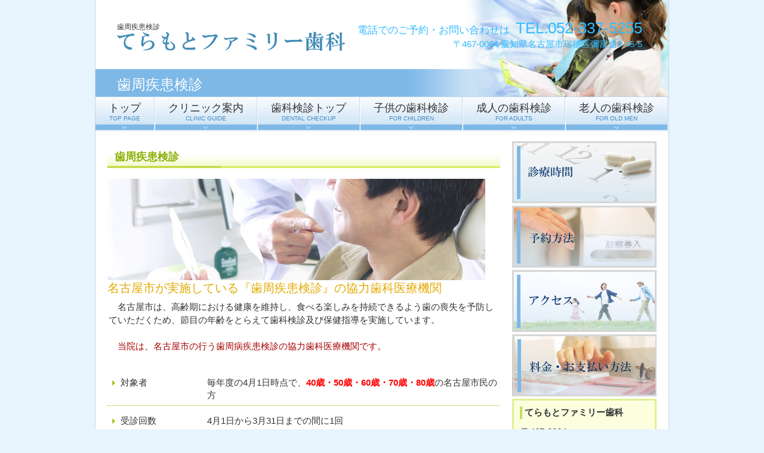

--- FILE ---
content_type: text/html
request_url: http://nagoya-mizuhoku-haisha.com/k_perio.html
body_size: 3621
content:
<!DOCTYPE HTML PUBLIC "-//W3C//DTD HTML 4.01 Transitional//EN" "http://www.w3.org/TR/html4/loose.dtd">
<html lang="ja">
<head>
<meta http-equiv="Content-Type" content="text/html; charset=Shift_JIS">
<meta http-equiv="Content-Style-Type" content="text/css">
<meta http-equiv="Content-Script-Type" content="text/javascript">
<meta name="viewport" content="width=device-width, initial-scale=1">
<meta name="format-detection" content="telephone=no">
<META name="keywords" lang="ja" content="予防歯科,歯石除去,費用,医療費控除,口臭治療,歯のクリーニング,PMTC,PMTCクリーニング,歯周病,歯肉炎,虫歯,フッ素塗布,無料歯科検診,歯周病検診,歯周疾患検診,予防歯科,保険適用,フッ素,名古屋,名古屋市,瑞穂区,歯医者,歯科医院,口腔外科,矯正歯科,インプラント,セラミック治療,口コミ,評判の良い,歯医者さん">

<META name="description" lang="ja" content="名古屋市瑞穂区のてらもとファミリー歯科は、名古屋市が実施している歯周疾患検診の協力歯科医療機関です。">
<META name="abstract" content="名古屋市瑞穂区のてらもとファミリー歯科は、名古屋市が実施している歯周疾患検診の協力歯科医療機関です。">

<title>名古屋市の無料歯科検診歯周疾患検診</title>
<link rel="shortcut icon" href="img/favicon.ico" />
<link rel="stylesheet" href="hpbparts.css" type="text/css" id="hpbparts">
<link rel="stylesheet" href="container_3H_2c_top.css" type="text/css" id="hpbcontainer">
<link rel="stylesheet" href="main_3H_2c.css" type="text/css" id="hpbmain">
<link rel="stylesheet" href="user.css" type="text/css" id="hpbuser">
<script type="text/javascript" src="jquery.min.js"><!-- hpbiptitle jQuery library --></script> <script type="text/javascript" src="move-mainnav.js">hpb-move-mainnav-js</script> </head>
<body id="hpb-template-03-08-01" class="hpb-layoutset-02 hpb-responsive">
<div id="hpb-skip"><a href="#hpb-title">本文へスキップ</a></div>
<!-- container -->
<div id="hpb-container">
  <!-- header -->
  <div id="hpb-header">
    <div id="hpb-headerMain">
      <h1>歯周疾患検診</h1>
    </div>
    <div id="hpb-headerLogo"><a href="index.html">歯周疾患検診</a></div>
    <div id="hpb-headerExtra1">
      <p class="tel"><span>電話でのご予約・お問い合わせは</span>TEL.052-837-5255</p>
      <p class="address">〒467-0064 愛知県名古屋市瑞穂区彌富通3-45-5</p>
    </div>
  </div>
  <!-- header end --><!-- inner -->
  <div id="hpb-inner">
    <!-- wrapper -->
    <div id="hpb-wrapper">
      <!-- page title -->
      <div id="hpb-title">
        <h2><span class="ja">歯周疾患検診</span></h2>
      </div>
      <!-- page title end --><!-- main -->
      <div id="hpb-main">
        <!-- guide -->
        <div id="guide">
 <h3>歯周疾患検診</h3>
<img src="img/ttl_kenshin.jpg" width="633" height="170" alt="歯周病検診・歯周疾患検診　名古屋市"><br>

<span class="orange">名古屋市が実施している『歯周疾患検診』の協力歯科医療機関</span><br>


<p>　名古屋市は、高齢期における健康を維持し、食べる楽しみを持続できるよう歯の喪失を予防していただくため、節目の年齢をとらえて歯科検診及び保健指導を実施しています。<br><br>

　<span class="dred">当院は、名古屋市の行う歯周病疾患検診の協力歯科医療機関です。</span>
</p>
<br>

<dl>
	<dt>対象者</dt>
	<dd>毎年度の4月1日時点で、<span class="red"><strong>40歳・50歳・60歳・70歳・80歳</strong></span>の名古屋市民の方

	<dt>受診回数</dt>
	<dd>4月1日から3月31日までの間に1回


	<dt>検診内容</dt>
	<dd>口腔内一般診査、保健指導など<br>
<span class="dred">※</span> 歯石除去（クリーニング）をご希望の方は、別途自己負担となります。

	<dt>検診料</dt>
	<dd><span class="red"><strong>無料</strong></span><br>
※ 検診の結果、精密検診が必要とされた場合及び、病気が発見された場合の検査料や治療費は自己負担となりますので、ご注意ください。

	<dt>持ち物</dt>
	<dd><span class="red"><strong>歯周疾患検診無料クーポン券および、保険証</strong></span><br>
<span class="dred">※</span> クーポン券を紛失された場合でも受診可能です。
	<dt>予約方法</dt>
	<dd>お電話<span class="orange">052-837-5255</span>にてご予約ください。<br>
<span class="dred">※</span> ご予約の際は、必ず「歯周疾患検診希望です。」とお伝えください。
</dl>


<hr>

          <h3>歯周病は、歯を失う原因 No.1</h3>

<img src="img/perio1.gif" alt="歯を失う原因" width="65%">
<br>
No.1　<span class="bg_bold">歯周病</span><br>
No.2　虫歯<br>
No.3　破折<br>
No.4　矯正による抜歯<br>
No.5　その他<br clear="left">


<p>　<span class="ttl">歯周病は、以前は歯槽膿漏とも呼ばれていた</span><span class="orange">感染症</span><span class="ttl">。</span><br>　歯垢（プラーク）の中にいる細菌によって起こる歯ぐきの病気です。<br><br>


　歯と歯ぐきの間にの歯垢から、歯の根っこに沿って歯周病菌が入り込み、歯を支えている歯ぐきと骨を溶かし、最終的には歯を失います。<br><br>
　この怖い歯周病は、歯を失う最大の原因であり、統計によると日本では、<span class="orange">35歳で80％以上</span>の人が歯周病になっているとのことです。<br><br>
　<span class="pink">しかし、ほとんどの方は、歯周病であることを自覚しておらず、歯茎から出血した等の症状が出てから歯科医院に診察を受けに行きますが、既にこの様な症状が出ている時は、かなり悪化した状態です。</span><br><br>

　歯周病に気付かずに、将来的に歯を失ってしまうという最悪な事態にならないためにも、日頃から丁寧な歯磨きと定期検診を行うことが大切です。<br><br>

　<span class="dred">※ 無料の歯周疾患検診を利用して、健康な歯と歯茎を長期に渡り保ちましょう。</span></p>


<hr>

 <h3>無料歯科検診について</h3>
<ul>
	<li><a href="k_perio.html">歯周疾患検診 →</a>
	<li><a href="k_ninsanpu.html">妊産婦検診 →</a>
	<li><a href="k_jigyousho.html">事業所検診 →</a>
</ul>


 <h3>予約方法について</h3>
<ul>
	<li><a href="yoyaku.html">予約方法 →</a>
</ul>

<hr>


          <div id="pagetop"><a href="#hpb-container">このページの先頭へ</a></div>
        </div>
        <!-- access end -->
      </div>
      <!-- main end -->
    </div>
    <!-- wrapper end --><!-- navi -->
    <div id="hpb-nav">
      <h3 class="hpb-c-index">ナビゲーション</h3>
      <ul>
        <li id="nav-toppage"><a href="index.html"><span class="ja">トップ</span><span class="en">top&nbsp;page</span></a>
        <li id="nav-guide"><a href="intro.html"><span class="ja">クリニック案内</span><span class="en">clinic&nbsp;guide</span></a>
        <li id="nav-access"><a href="maintenance.html"><span class="ja">歯科検診トップ</span><span class="en">Dental checkup</span></a>
        <li id="nav-policy"><a href="kids.html"><span class="ja">子供の歯科検診</span><span class="en">for children</span></a>
        <li id="nav-info"><a href="adult.html"><span class="ja">成人の歯科検診</span><span class="en">for adults</span></a>
        <li id="nav-facilities"><a href="old.html"><span class="ja">老人の歯科検診</span><span class="en">for old men</span></a>
        <li id="nav-access"><a href="mail.html"><span class="ja">メール相談</span><span class="en">mail</span></a>
      </ul>
    </div>
    <!-- navi end --><!-- aside -->
    <div id="hpb-aside">
      <div id="banner">
        <h3 class="hpb-c-index">バナースペース</h3>
        <ul>
          <li><a href="intro.html#time" id="banner-time">診療時間</a>
          <li><a href="yoyaku.html" id="banner-yoyaku">予約方法</a>
          <li><a href="access.html" id="banner-access">アクセス</a>
          <li><a href="ryokin.html" id="banner-ryokin">料金・お支払い方法</a>
        </ul>
      </div>
      <div id="shopinfo">
        <h3><span class="en">Teramoto Family Dental Clinic</span><span class="ja">てらもとファミリー歯科</span></h3>
        <p>〒467-0064<br>
        名古屋市瑞穂区彌富通3-45-5[<a href="access.html">map</a>]<br>
        TEL.&nbsp;<a href="tel:0528375255">052-837-5255</a><span class="dred">&nbsp;[予約制]</span><br>        MAIL.&nbsp;<a href="mail.html">24時間360日無料メール相談受付</a><br>
最寄駅.&nbsp;名城線「瑞穂運動場東」駅6分<br><br>
<span class="dred">※ 各種健康保険取扱・急患随時受付</span>
		</p>
      </div>
<br>
<div align="center">
<a href="http://www.esthe-implant.com/teramoto/shinbi_dcr.html" target="_blank"><img src="img/ban_shinbi.png" width="242" height="78" alt="1日で完了するスピード審美歯科"></a><br><br>
<a href="http://www.esthe-implant.com/teramoto/white.html" target="_blank"><img src="img/ban_white.png" width="242" height="78" alt="名古屋で人気のホワイトニング"></a><br><br>
<a href="before.html"><img src="img/ban_pmtc.png" width="242" height="78" alt="歯のクリーニング　瑞穂区"></a><br><br>
<a href="http://www.esthe-implant.com/teramoto/" target="_blank"><img src="img/ban_tfdc.gif" width="242" height="78" alt="名古屋市瑞穂区の寺本歯科"></a><br><br>
<a href="https://www.instagram.com/tf.dentalclinic/" target="_blank"><img src="img/insta.png" alt="てらファミ公式インスタグラム"></a>

</div>
    </div>
    <!-- aside end -->
  </div>
  <!-- inner end --><!-- footer -->
  <div id="hpb-footer">
    <div id="hpb-footerMain">
      <p>copyright&copy;&nbsp;[名古屋市瑞穂区]&nbsp;歯科検診・歯のクリーニングのてらもとファミリー歯科&nbsp;all&nbsp;rights&nbsp;reserved.</p>
    </div>
  </div>
  <!-- footer end -->
</div>
<!-- container end --><script type="text/javascript" src="navigation.js">hpb-navigation-js</script> </body>
</html>

--- FILE ---
content_type: text/css
request_url: http://nagoya-mizuhoku-haisha.com/hpbparts.css
body_size: 2508
content:
@charset "Shift_JIS";

/******************************
 * float clear
 ******************************/
.hpb-clear {
    clear: both;
}

.hpb-clearfix:after {
    content: ".";
    clear: both;
    height: 0;
    display: block;
    visibility: hidden;
}
.hpb-clearfix {
    zoom: 1; /* for IE6 */
}

/******************************
 * レイアウト コンテナ (div)
 ******************************/

/* 飾りなし 幅自動 */
.hpb-parts-cnt-01 {
    margin: 0px;
    padding: 0px;
    border: none;
    width: auto;
    float: none;
    clear: both;
}

/* 飾りなし 幅60px */
.hpb-parts-cnt-01-060 {
    margin: 0px;
    padding: 0px;
    border: none;
    width: 60px;
    float: left;
}

/* 飾りなし 幅120px */
.hpb-parts-cnt-01-120 {
    margin: 0px;
    padding: 0px;
    border: none;
    width: 120px;
    float: left;
}

/* 飾りなし 幅180px */
.hpb-parts-cnt-01-180 {
    margin: 0px;
    padding: 0px;
    border: none;
    width: 180px;
    float: left;
}

/* 飾りなし 幅240px */
.hpb-parts-cnt-01-240 {
    margin: 0px;
    padding: 0px;
    border: none;
    width: 240px;
    float: left;
}

/* 飾りなし 幅360px */
.hpb-parts-cnt-01-360 {
    margin: 0px;
    padding: 0px;
    border: none;
    width: 360px;
    float: left;
}

/* 線囲み 幅自動 */
.hpb-parts-cnt-02 {
    margin: 0px;
    padding: 0px;
    border-width: 1px;
    border-style: solid;
    width: auto;
    float: none;
    clear: both;
}

/* 線囲み 幅60px */
.hpb-parts-cnt-02-060 {
    margin: 0px;
    padding: 0px;
    border-width: 1px;
    border-style: solid;
    width: 60px;
    float: left;
}

/* 線囲み 幅120px */
.hpb-parts-cnt-02-120 {
    margin: 0px;
    padding: 0px;
    border-width: 1px;
    border-style: solid;
    width: 120px;
    float: left;
}

/* 線囲み 幅180px */
.hpb-parts-cnt-02-180 {
    margin: 0px;
    padding: 0px;
    border-width: 1px;
    border-style: solid;
    width: 180px;
    float: left;
}

/* 線囲み 幅240px */
.hpb-parts-cnt-02-240 {
    margin: 0px;
    padding: 0px;
    border-width: 1px;
    border-style: solid;
    width: 240px;
    float: left;
}

/* 線囲み 幅360px */
.hpb-parts-cnt-02-360 {
    margin: 0px;
    padding: 0px;
    border-width: 1px;
    border-style: solid;
    width: 360px;
    float: left;
}

/******************************
 * 見出し (h1-h6)
 ******************************/

/* 飾りなし */
.hpb-parts-hl-01 {
    margin: 0px;
    padding: 0px 0.2em;
    border: none !important;
    line-height: 1.2em;
}

/* 下線 1 */
.hpb-parts-hl-02 {
    margin: 0px;
    padding: 0px 0.2em;
    border-bottom-width: 1px !important;
    border-bottom-style: solid !important;
    border-top-style: none !important;
    border-right-style: none !important;
    border-left-style: none !important;
    line-height: 1.2em;
}

/* 下線 2 (2重線) */
.hpb-parts-hl-03 {
    margin: 0px;
    padding: 0px 0.2em;
    border-bottom-width: 3px !important;
    border-bottom-style: double !important;
    border-top-style: none !important;
    border-right-style: none !important;
    border-left-style: none !important;
    line-height: 1.2em;
}

/* 線囲み 1 */
.hpb-parts-hl-04 {
    margin: 0px;
    padding: 0px 0.2em;
    border-width: 1px !important;
    border-style: solid !important;
    line-height: 1.2em;
}

/* 線囲み 2 (2重線) */
.hpb-parts-hl-05 {
    margin: 0px;
    padding: 0px 0.2em;
    border-width: 3px !important;
    border-style: double !important;
    line-height: 1.2em;
}

/* 飾りつき 1 (左■付き) */
.hpb-parts-hl-06 {
    margin: 0px;
    padding: 0px 0px 0px 0.2em;
    border-left-width: 1.2em !important;
    border-left-style: solid !important;
    border-top-style: none !important;
    border-right-style: none !important;
    border-bottom-style: none !important;
    line-height: 1.2em;
}

/* 飾りつき 2 (左■付き＆下線) */
.hpb-parts-hl-07 {
    margin: 0px;
    padding: 0px 0px 0px 0.2em;
    border-left-width: 1.2em !important;
    border-left-style: solid !important;
    border-bottom-width: 2px !important;
    border-bottom-style: solid !important;
    border-top-style: none !important;
    border-right-style: none !important;
    line-height: 1.2em;
}

/* 飾りつき 3 (左■付き＆線囲み) */
.hpb-parts-hl-08 {
    margin: 0px;
    padding: 0px 0px 0px 0.2em;
    border-style: solid !important;
    border-width: 2px 2px 2px 1.2em !important;
    line-height: 1.2em;
}

/******************************
 * 文章枠 (div)
 ******************************/

/* 装飾なし */
.hpb-parts-cbox-01 {
    margin: 0px;
    padding: 5px;
    border: none;
}

/* 線囲み 1 (実線) */
.hpb-parts-cbox-02 {
    margin: 0px;
    padding: 4px;
    border-width: 1px;
    border-style: solid;
}

/* 線囲み 2 (点線) */
.hpb-parts-cbox-03 {
    margin: 0px;
    padding: 4px;
    border-width: 1px;
    border-style: dotted;
}

/* 線囲み 3 (2重線) */
.hpb-parts-cbox-04 {
    margin: 0px;
    padding: 2px;
    border-width: 3px;
    border-style: double;
}

/******************************
 * 写真/画像 (img)
 ******************************/

/* 余白なし */
.hpb-parts-img-01 {
    margin: 0px;
    padding: 0px;
    border: none;
    float: left;
}

/* 余白あり */
.hpb-parts-img-02 {
    margin: 0px;
    padding: 5px;
    border: none;
    float: left;
}

/* 写真ボックス 左寄せ配置用 */
.hpb-parts-img-03 {
    margin: 0px 5px 0px 0px !important;
    padding: 5px;
    border: none;
    float: left;
}

/* 写真ボックス 右寄せ配置用 */
.hpb-parts-img-04 {
    margin: 0px 0px 0px 5px !important;
    padding: 5px;
    border: none;
    float: right;
}

/* 複数写真ボックス 左端用 */
.hpb-parts-img-05 {
    margin: 0px;
    padding: 5px;
    border: none;
    float: left;
    clear: both;
}

/* 複数写真ボックス 2列目用 */
.hpb-parts-img-06 {
    margin: 0px;
    padding: 5px 5px 5px 0px;
    border: none;
    float: left;
}

/* 複数写真ボックス 左端・2行目用 */
.hpb-parts-img-07 {
    margin: 0px;
    padding: 0px 5px 5px 5px;
    border: none;
    float: left;
    clear: both;
}

/* 複数写真ボックス 2行目用 */
.hpb-parts-img-08 {
    margin: 0px;
    padding: 0px 5px 5px 0px;
    border: none;
    float: left;
}

/******************************
 * 水平線 (hr)
 ******************************/

/* 水平線 1 (実線・細) */
.hpb-parts-hr-01 {
    margin: 0.5em 0px;
    border-width: 1px 0px 0px 0px !important;
    border-top-style: solid !important;
}

/* 水平線 2 (実線・太) */
.hpb-parts-hr-02 {
    margin: 0.5em 0px;
    border-width: 2px 0px 0px 0px;
    border-top-style: solid;
}

/* 水平線 3 (点線・細) */
.hpb-parts-hr-03 {
    margin: 0.5em 0px;
    border-width: 1px 0px 0px 0px;
    border-top-style: dotted;
    height: 0px;
}

/* 水平線 4 (点線・太) */
.hpb-parts-hr-04 {
    margin: 0.5em 0px;
    border-width: 2px 0px 0px 0px;
    border-top-style: dotted;
    height: 0px;
}

/* 水平線 5 (破線・細) */
.hpb-parts-hr-05 {
    margin: 0.5em 0px;
    border-width: 1px 0px 0px 0px;
    border-top-style: dashed;
}

/* 水平線 6 (破線・太) */
.hpb-parts-hr-06 {
    margin: 0.5em 0px;
    border-width: 2px 0px 0px 0px;
    border-top-style: dashed;
}

/* 水平線 7 (2重線) */
.hpb-parts-hr-07 {
    margin: 0.5em 0px;
    border-width: 3px 0px 0px 0px;
    border-top-style: double;
}

/******************************
 * 写真ボックス (div)
 ******************************/

/* 飾りなし */
.hpb-parts-pbox-01 {
    margin: 5px;
    padding: 0px;
    border: none;
    text-align: left;
    width: auto;
    float: none;
    clear: both;
}

/* 飾りなし 画像幅60px */
.hpb-parts-pbox-01-060 {
    margin: 5px;
    padding: 0px 0px 5px 0px;
    border: none;
    text-align: left;
    width: 70px;
    float: left;
}

/* 飾りなし 画像幅120px */
.hpb-parts-pbox-01-120 {
    margin: 5px;
    padding: 0px 0px 5px 0px;
    border: none;
    text-align: left;
    width: 130px;
    float: left;
}

/* 飾りなし 画像幅180px */
.hpb-parts-pbox-01-180 {
    margin: 5px;
    padding: 0px 0px 5px 0px;
    border: none;
    text-align: left;
    width: 190px;
    float: left;
}

/* 飾りなし 画像幅240px */
.hpb-parts-pbox-01-240 {
    margin: 5px;
    padding: 0px 0px 5px 0px;
    border: none;
    text-align: left;
    width: 250px;
    float: left;
}

/* 線囲み */
.hpb-parts-pbox-02 {
    margin: 4px;
    padding: 0px;
    border-width: 1px;
    border-style: solid;
    text-align: left;
    width: auto;
    float: none;
}

/* 線囲み 画像幅60px */
.hpb-parts-pbox-02-060 {
    margin: 4px;
    padding: 0px 0px 5px 0px;
    border-width: 1px;
    border-style: solid;
    text-align: left;
    width: 70px;
    float: left;
}

/* 線囲み 画像幅120px */
.hpb-parts-pbox-02-120 {
    margin: 4px;
    padding: 0px 0px 5px 0px;
    border-width: 1px;
    border-style: solid;
    text-align: left;
    width: 130px;
    float: left;
}

/* 線囲み 画像幅180px */
.hpb-parts-pbox-02-180 {
    margin: 4px;
    padding: 0px 0px 5px 0px;
    border-width: 1px;
    border-style: solid;
    text-align: left;
    width: 190px;
    float: left;
}

/* 線囲み 画像幅240px */
.hpb-parts-pbox-02-240 {
    margin: 4px;
    padding: 0px 0px 5px 0px;
    border-width: 1px;
    border-style: solid;
    text-align: left;
    width: 250px;
    float: left;
}

/* 写真ボックス用 文章領域 */
.hpb-parts-pbox-desc {
    margin: 0px;
    padding: 5px 5px 0px 5px;
    border: none;
}

/******************************
 * 複数写真ボックス (div)
 ******************************/

/* 飾りなし 画像幅60px 横2x縦1 */
.hpb-parts-mpbox-01-2060 {
    margin: 5px;
    padding: 0px 0px 5px 0px;
    border: none;
    text-align: left;
    width: 135px;
    float: left;
}

/* 飾りなし 画像幅60px 横3x縦1 */
.hpb-parts-mpbox-01-3060 {
    margin: 5px;
    padding: 0px 0px 5px 0px;
    border: none;
    text-align: left;
    width: 200px;
    float: left;
}

/* 飾りなし 画像幅60px 横4x縦1 */
.hpb-parts-mpbox-01-4060 {
    margin: 5px;
    padding: 0px 0px 5px 0px;
    border: none;
    text-align: left;
    width: 265px;
    float: left;
}

/* 飾りなし 画像幅120px 横2x縦1 */
.hpb-parts-mpbox-01-2120 {
    margin: 5px;
    padding: 0px 0px 5px 0px;
    border: none;
    text-align: left;
    width: 255px;
    float: left;
}

/* 飾りなし 画像幅120px 横3x縦1 */
.hpb-parts-mpbox-01-3120 {
    margin: 5px;
    padding: 0px 0px 5px 0px;
    border: none;
    text-align: left;
    width: 380px;
    float: left;
}

/* 飾りなし 画像幅120px 横4x縦1 */
.hpb-parts-mpbox-01-4120 {
    margin: 5px;
    padding: 0px 0px 5px 0px;
    border: none;
    text-align: left;
    width: 505px;
    float: left;
}

/* 飾りなし 画像幅180px 横2x縦1 */
.hpb-parts-mpbox-01-2180 {
    margin: 5px;
    padding: 0px 0px 5px 0px;
    border: none;
    text-align: left;
    width: 375px;
    float: left;
}

/* 飾りなし 画像幅180px 横3x縦1 */
.hpb-parts-mpbox-01-3180 {
    margin: 5px;
    padding: 0px 0px 5px 0px;
    border: none;
    text-align: left;
    width: 560px;
    float: left;
}

/* 飾りなし 画像幅180px 横4x縦1 */
.hpb-parts-mpbox-01-4180 {
    margin: 5px;
    padding: 0px 0px 5px 0px;
    border: none;
    text-align: left;
    width: 745px;
    float: left;
}

/* 飾りなし 画像幅240px 横2x縦1 */
.hpb-parts-mpbox-01-2240 {
    margin: 5px;
    padding: 0px 0px 5px 0px;
    border: none;
    text-align: left;
    width: 495px;
    float: left;
}

/* 飾りなし 画像幅240px 横3x縦1 */
.hpb-parts-mpbox-01-3240 {
    margin: 5px;
    padding: 0px 0px 5px 0px;
    border: none;
    text-align: left;
    width: 740px;
    float: left;
}

/* 飾りなし 画像幅240px 横4x縦1 */
.hpb-parts-mpbox-01-4240 {
    margin: 5px;
    padding: 0px 0px 5px 0px;
    border: none;
    text-align: left;
    width: 985px;
    float: left;
}

/* 線囲み 画像幅60px 横2x縦1 */
.hpb-parts-mpbox-02-2060 {
    margin: 4px;
    padding: 0px 0px 5px 0px;
    border-width: 1px;
    border-style: solid;
    text-align: left;
    width: 135px;
    float: left;
}

/* 線囲み 画像幅60px 横3x縦1 */
.hpb-parts-mpbox-02-3060 {
    margin: 4px;
    padding: 0px 0px 5px 0px;
    border-width: 1px;
    border-style: solid;
    text-align: left;
    width: 200px;
    float: left;
}

/* 線囲み 画像幅60px 横4x縦1 */
.hpb-parts-mpbox-02-4060 {
    margin: 4px;
    padding: 0px 0px 5px 0px;
    border-width: 1px;
    border-style: solid;
    text-align: left;
    width: 265px;
    float: left;
}

/* 線囲み 画像幅120px 横2x縦1 */
.hpb-parts-mpbox-02-2120 {
    margin: 4px;
    padding: 0px 0px 5px 0px;
    border-width: 1px;
    border-style: solid;
    text-align: left;
    width: 255px;
    float: left;
}

/* 線囲み 画像幅120px 横3x縦1 */
.hpb-parts-mpbox-02-3120 {
    margin: 4px;
    padding: 0px 0px 5px 0px;
    border-width: 1px;
    border-style: solid;
    text-align: left;
    width: 380px;
    float: left;
}

/* 線囲み 画像幅120px 横4x縦1 */
.hpb-parts-mpbox-02-4120 {
    margin: 4px;
    padding: 0px 0px 5px 0px;
    border-width: 1px;
    border-style: solid;
    text-align: left;
    width: 505px;
    float: left;
}

/* 線囲み 画像幅180px 横2x縦1 */
.hpb-parts-mpbox-02-2180 {
    margin: 4px;
    padding: 0px 0px 5px 0px;
    border-width: 1px;
    border-style: solid;
    text-align: left;
    width: 375px;
    float: left;
}

/* 線囲み 画像幅180px 横3x縦1 */
.hpb-parts-mpbox-02-3180 {
    margin: 4px;
    padding: 0px 0px 5px 0px;
    border-width: 1px;
    border-style: solid;
    text-align: left;
    width: 560px;
    float: left;
}

/* 線囲み 画像幅180px 横4x縦1 */
.hpb-parts-mpbox-02-4180 {
    margin: 4px;
    padding: 0px 0px 5px 0px;
    border-width: 1px;
    border-style: solid;
    text-align: left;
    width: 745px;
    float: left;
}

/* 線囲み 画像幅240px 横2x縦1 */
.hpb-parts-mpbox-02-2240 {
    margin: 4px;
    padding: 0px 0px 5px 0px;
    border-width: 1px;
    border-style: solid;
    text-align: left;
    width: 495px;
    float: left;
}

/* 線囲み 画像幅240px 横3x縦1 */
.hpb-parts-mpbox-02-3240 {
    margin: 4px;
    padding: 0px 0px 5px 0px;
    border-width: 1px;
    border-style: solid;
    text-align: left;
    width: 740px;
    float: left;
}

/* 線囲み 画像幅240px 横4x縦1 */
.hpb-parts-mpbox-02-4240 {
    margin: 4px;
    padding: 0px 0px 5px 0px;
    border-width: 1px;
    border-style: solid;
    text-align: left;
    width: 985px;
    float: left;
}

/******************************
 * バナーリスト
 ******************************/

/* 文字型 1 */
.hpb-parts-blist-01 {
    margin: 0px;
    padding: 0px;
}
.hpb-parts-blist-01 ul {
    margin: 0px;
    padding: 5px 0px 0px 0px;
    list-style-type: none;
    text-align: center;
}
.hpb-parts-blist-01 li {
    padding: 0px 5px 5px 5px;
}
.hpb-parts-blist-01 li a {
    display: block;
    margin: 0px;
    padding: 5px;
    text-decoration: none;
    border-style: none;
}

/* 文字型 2 */
.hpb-parts-blist-02 {
    margin: 0px;
    padding: 0px;
}
.hpb-parts-blist-02 ul {
    margin: 0px;
    padding: 5px 0px 0px 0px;
    list-style-type: none;
    text-align: center;
}
.hpb-parts-blist-02 li {
    padding: 0px 5px 5px 5px;
}
.hpb-parts-blist-02 li a {
    display: block;
    margin: 0px;
    padding: 5px;
    text-decoration: none;
    border-width: 1px;
    border-style: solid;
}

/* 文字型 3 */
.hpb-parts-blist-03 {
    margin: 0px;
    padding: 0px;
}
.hpb-parts-blist-03 ul {
    margin: 0px;
    padding: 5px 0px 0px 0px;
    list-style-type: none;
    text-align: center;
}
.hpb-parts-blist-03 li {
    padding: 0px 5px 5px 5px;
}
.hpb-parts-blist-03 li a {
    display: block;
    margin: 0px auto;
    padding: 5px;
    text-decoration: none;
    border-left-width: 2em;
    border-left-style: solid;
    border-right-width: 2em;
    border-right-style: solid;
    border-top-width: 1px;
    border-top-style: solid;
    border-bottom-width: 1px;
    border-bottom-style: solid;
}

/* 画像付き 1 */
.hpb-parts-blist-04 {
    margin: 0px;
    padding: 0px;
}
.hpb-parts-blist-04 ul {
    margin: 0px;
    padding: 5px 0px 0px 0px;
    list-style-type: none;
    text-align: left;
}
.hpb-parts-blist-04 li {
    padding: 0px 5px 5px 5px;
}
.hpb-parts-blist-04 li a {
    display: block;
    margin: 0px;
    padding: 0px;
    text-decoration: none;
    border-style: none;
    height: 30px;
}
.hpb-parts-blist-04 li a img {
    margin: 0px;
    padding: 0px 5px 0px 0px;
    border: none;
    vertical-align: middle;
}

/* 画像付き 2 */
.hpb-parts-blist-05 {
    margin: 0px;
    padding: 0px;
}
.hpb-parts-blist-05 ul {
    margin: 0px;
    padding: 5px 0px 0px 0px;
    list-style-type: none;
    text-align: left;
}
.hpb-parts-blist-05 li {
    padding: 0px 5px 5px 5px;
}
.hpb-parts-blist-05 li a {
    display: block;
    margin: 0px;
    padding: 0px;
    text-decoration: none;
    border-width: 1px;
    border-style: solid;
    height: 30px;
}
.hpb-parts-blist-05 li a img {
    margin: 0px;
    padding: 0px 5px 0px 0px;
    border: none;
    vertical-align: middle;
}

/******************************
 * デフォルトスタイル設定
 ******************************/

.hpb-parts-cnt-style {
    text-align: left;
}

.hpb-parts-hl-style {
    border-color: #cccccc;
}

.hpb-parts-cbox-style {
    text-align: left;
}

.hpb-parts-hr-style {
    clear: both;
}

.hpb-parts-pbox-style {
    border-color: #cccccc;
}

/*--------------------------------------------------------
  フルCSSテンプレート部品レスポンシブル設定
--------------------------------------------------------*/
@media screen and (max-width: 568px) {

	/******************************
	 * Yahoo!ロコ-地図, Googleマップ
	 ******************************/
	div[name="HPBMAP"] {
		max-width: 100% !important;
	}

	#hpb-main div[name="HPBMAP"] img {
		max-width: none;
	}

	/******************************
	 * フォトモーション
	 ******************************/
	.hpb-photomotion {
		max-width: 100% !important;
		height: auto !important;
	}
	.hpb-photomotion:after {
		display:table;
		clear:both;
		content:"";
	}

	/* 画像設定 */
	#hpb-main img {
		max-width: 100%;
		height: auto;
	}

	/******************************
	 * レイアウト コンテナ (div)
	 ******************************/
	/* 飾りなし 幅60px */
	.hpb-parts-cnt-01-060,
	/* 飾りなし 幅120px */
	.hpb-parts-cnt-01-120,
	/* 飾りなし 幅180px */
	.hpb-parts-cnt-01-180,
	/* 飾りなし 幅240px */
	.hpb-parts-cnt-01-240,
	/* 飾りなし 幅360px */
	.hpb-parts-cnt-01-360 {
		max-width:100%;
		margin-left: auto;
		margin-right: auto;
	}

	/******************************
	 * 写真ボックス (div)
	 ******************************/
	/* 飾りなし 画像幅60px */
	.hpb-parts-pbox-01-060,
	/* 飾りなし 画像幅120px */
	.hpb-parts-pbox-01-120,
	/* 飾りなし 画像幅180px */
	.hpb-parts-pbox-01-180,
	/* 飾りなし 画像幅240px */
	.hpb-parts-pbox-01-240,
	/* 線囲み */
	.hpb-parts-pbox-02,
	/* 線囲み 画像幅60px */
	.hpb-parts-pbox-02-060,
	/* 線囲み 画像幅120px */
	.hpb-parts-pbox-02-120,
	/* 線囲み 画像幅180px */
	.hpb-parts-pbox-02-180,
	/* 線囲み 画像幅240px */
	.hpb-parts-pbox-02-240 {
		max-width:100%;
		margin-left: auto;
		margin-right: auto;
	}

	/******************************
	 * 複数写真ボックス (div)
	 ******************************/
	/* 飾りなし 画像幅60px 横2x縦1 */
	.hpb-parts-mpbox-01-2060,
	/* 飾りなし 画像幅60px 横3x縦1 */
	.hpb-parts-mpbox-01-3060,
	/* 飾りなし 画像幅60px 横4x縦1 */
	.hpb-parts-mpbox-01-4060,
	/* 飾りなし 画像幅120px 横2x縦1 */
	.hpb-parts-mpbox-01-2120,
	/* 飾りなし 画像幅120px 横3x縦1 */
	.hpb-parts-mpbox-01-3120,
	/* 飾りなし 画像幅120px 横4x縦1 */
	.hpb-parts-mpbox-01-4120,
	/* 飾りなし 画像幅180px 横2x縦1 */
	.hpb-parts-mpbox-01-2180,
	/* 飾りなし 画像幅180px 横3x縦1 */
	.hpb-parts-mpbox-01-3180,
	/* 飾りなし 画像幅180px 横4x縦1 */
	.hpb-parts-mpbox-01-4180,
	/* 飾りなし 画像幅240px 横2x縦1 */
	.hpb-parts-mpbox-01-2240,
	/* 飾りなし 画像幅240px 横3x縦1 */
	.hpb-parts-mpbox-01-3240,
	/* 飾りなし 画像幅240px 横4x縦1 */
	.hpb-parts-mpbox-01-4240,
	/* 線囲み 画像幅60px 横2x縦1 */
	.hpb-parts-mpbox-02-2060,
	/* 線囲み 画像幅60px 横3x縦1 */
	.hpb-parts-mpbox-02-3060,
	/* 線囲み 画像幅60px 横4x縦1 */
	.hpb-parts-mpbox-02-4060,
	/* 線囲み 画像幅120px 横2x縦1 */
	.hpb-parts-mpbox-02-2120,
	/* 線囲み 画像幅120px 横3x縦1 */
	.hpb-parts-mpbox-02-3120,
	/* 線囲み 画像幅120px 横4x縦1 */
	.hpb-parts-mpbox-02-4120,
	/* 線囲み 画像幅180px 横2x縦1 */
	.hpb-parts-mpbox-02-2180,
	/* 線囲み 画像幅180px 横3x縦1 */
	.hpb-parts-mpbox-02-3180,
	/* 線囲み 画像幅180px 横4x縦1 */
	.hpb-parts-mpbox-02-4180,
	/* 線囲み 画像幅240px 横2x縦1 */
	.hpb-parts-mpbox-02-2240,
	/* 線囲み 画像幅240px 横3x縦1 */
	.hpb-parts-mpbox-02-3240,
	/* 線囲み 画像幅240px 横4x縦1 */
	.hpb-parts-mpbox-02-4240 {
		max-width:100%;
		margin-left: auto;
		margin-right: auto;
	}



}

--- FILE ---
content_type: text/css
request_url: http://nagoya-mizuhoku-haisha.com/container_3H_2c_top.css
body_size: 1861
content:
@charset "Shift_JIS";

/* 要素リセット */
body{
    margin: 0;
    padding: 0;
    font-size: 95%;
    font-family: 'メイリオ' ,Meiryo, 'ヒラギノ角ゴ Pro W3' , 'Hiragino Kaku Gothic Pro' , 'ＭＳ Ｐゴシック' , 'Osaka' ,sans-serif;
    color: #333333; /* 標準文字色 */
	background-color: #e8f4fe;
}
/* Safari用ハック 文字サイズ調整 */
/*\*/
html:first-child body{
    font-size: 95%;
}
/* end */

img{
    border-top: 0;
    border-right: 0;
    border-bottom: 0;
    border-left: 0;
}

/*--------------------------------------------------------
  レイアウト設定
--------------------------------------------------------*/
#hpb-container{
	width: 960px;
    margin-top: -1px;
    margin-right: auto;
    margin-bottom: 0;
    margin-left: auto;
	background-color: #fff;
	border-left-width: 1px;
	border-left-style: solid;
	border-left-color: #c3d8e9;
	border-right-width: 1px;
	border-right-style: solid;
	border-right-color: #c3d8e9;
	position: relative;
}

#hpb-header{
    height: 66px;
    position: absolute;
	top: 25px;
	left: 36px;
	z-index: 3;
}

#hpb-headerExtra1{
    margin-top: -20px;
}

.hpb-layoutset-01 #hpb-inner{
	background-image : url(mainBg_3H.png);
    background-position: 0px 404px;
    background-repeat: repeat-x;
}
.hpb-layoutset-02 #hpb-inner{
	background-image : url(mainBg_3H.png);
    background-position: 0px 218px;
    background-repeat: repeat-x;
}

#hpb-inner::after{
    content: ".";
    clear: both;
    height: 0;
    display: block;
    visibility: hidden;
}

.hpb-layoutset-01 #hpb-wrapper{
	padding-top: 420px;
}

.hpb-layoutset-02 #hpb-wrapper{
	padding-top: 220px;
}

#hpb-main{
    width: 658px;
    float: left;
	padding-left: 20px;
	padding-right: 20px;
}

.hpb-layoutset-02 #hpb-main{
    padding-top: 10px;
}

#hpb-aside{
  	width: 242px;
 	float: left;
	padding-bottom: 20px;
}
.hpb-layoutset-02 #hpb-aside{
	padding-top: 16px;
}

/*--------------------------------------------------------
  デザイン設定
--------------------------------------------------------*/

/* トップページ デザイン定義 */
.hpb-layoutset-01 #hpb-title{
	width: 960px;
	position: absolute;
	top: 0;
	left: 0;
}

.hpb-layoutset-01 #hpb-title h2{
	width: 960px;
	height: 349px;
    margin-top: 0;
    margin-left: 0;
    margin-right: 0;
    margin-bottom: 0;
    overflow: hidden;
    text-indent: -9999px;
    background-image : url(top_mainimg_3H1.png);
    background-position: top center;
    background-repeat: no-repeat;
	z-index: 0;
}

/* 第二階層 */

.hpb-layoutset-02 #hpb-title{
	width: 960px;
	height: 162px;
	position: absolute;
	top: 0;
	left: 0;
	background-image : url(titleBg_3H.png);
    background-position: left bottom;
    background-repeat: no-repeat;
	z-index: 0;
}

.hpb-layoutset-02 h2{
	height: 162px;
	margin-top: 126px;
    margin-left: 36px;
    margin-right: 0;
    margin-bottom: 0;
    overflow: hidden;
	padding: 0;
	font-size: 1.6em;
	margin-bottom: 10px;
	text-align: left;
	font-weight: normal;
	color: #fff;
}

.hpb-layoutset-02 h2 span.ja{
	padding-right: 7px;
}

.hpb-layoutset-02 h2 span.en{
	text-transform: capitalize;
	font-size: 0.75em;
}



/*--------------------------------------------------------
  共通パーツデザイン設定
--------------------------------------------------------*/

/* ナビゲーション */
#hpb-nav{
    position: absolute;
    left: 0px;
    width: 960px;
    height: 55px;
    overflow: hidden;
	background-image : url(mainmenuBg_3H.png);
    background-position: left top;
    background-repeat: repeat-x;
	border-top-width: 1px;
	border-top-style: solid;
	border-top-color: #c3d8e9;
}

.hpb-layoutset-01 #hpb-nav{
	top: 348px;
}
.hpb-layoutset-02 #hpb-nav{
	top: 162px;
}

#hpb-nav ul{
    margin-top: -1px;
    margin-right: auto;
    margin-bottom: 0;
    margin-left: auto;
    padding-top: 0;
    padding-right: 0;
    padding-bottom: 0;
    padding-left: 0;
    list-style-type: none;
    overflow: hidden;
}

#hpb-nav ul::after{
    content: ".";
    clear: both;
    height: 0;
    display: block;
    visibility: hidden;
}

#hpb-nav li{
	height: 55px;
    float: left;
    overflow: hidden;
	background-image : url(mainmenuItem_3H.png);
    background-position: right top;
    background-repeat: no-repeat;
	padding-right: 2px;
}

#hpb-nav li a{
    display: block;
	height: 55px;
	padding-left: 22px;
	padding-right: 22px;
	font-size: 1.2em;
	text-align: center;
}

#hpb-nav li span.ja{
	display: block;
	padding-top: 5px;
}

#hpb-nav li span.en{
    color: #428cc4;
	text-transform: uppercase;
	display: block;
	font-size: 10px;
	
}

#hpb-nav a:link{
	background-image : url(mainmenu_3H.png);
    background-position: top center;
    background-repeat: no-repeat;
    text-decoration: none;
}
#hpb-nav a:visited{
	background-image : url(mainmenu_3H.png);
    background-position: top center;
    background-repeat: no-repeat;
    color: #333;
    text-decoration: none;
}
#hpb-nav a:hover{
	background-image : url(mainmenu_3H_on.png);
     background-position: top center;
    background-repeat: no-repeat;
    color: #333;
    text-decoration: none;
}
#hpb-nav a:active{
	background-image : url(mainmenu_3H_on.png);
    background-position: top center;
    background-repeat: no-repeat;
   color: #333;
    text-decoration: none;
}

/* =======================================================
  レスポンシブル設定
======================================================= */
@media screen and (max-width: 568px) {
	
	/*--------------------------------------------------------
		レイアウト設定
	--------------------------------------------------------*/
	#hpb-container{
		width: 100%;
		border-left-width: 0;
		border-right-width: 0;
	}
	
	#hpb-header{
		height: auto;
		position: relative;
		top: 0;
		left: 0;
		padding-bottom: 10px;
	}
	
	#hpb-headerExtra1{
		margin-top: 0;
	}
	
	.hpb-layoutset-01 #hpb-inner{
		background-image: none;
	}
	.hpb-layoutset-02 #hpb-inner{
		background-image: none;
	}
	
	.hpb-layoutset-01 #hpb-wrapper{
		padding-top: 0;
	}
	
	.hpb-layoutset-02 #hpb-wrapper{
		padding-top: 0;
	}
	
	#hpb-main{
		width: 96%;
		float: none;
		margin-right: auto;
		margin-left: auto;
		padding-bottom: 20px;
		padding-left: 0;
		padding-right: 0;
	}
	
	#hpb-aside{
		width: 96%;
		float: none;
		margin-right: auto;
		margin-left: auto;
	}
	.hpb-layoutset-02 #hpb-aside{
		padding-top: 0;
	}
	
	/*--------------------------------------------------------
		デザイン設定
	--------------------------------------------------------*/
	
	/* トップページ デザイン定義 */
	.hpb-layoutset-01 #hpb-title{
		width: 100%;
		position: relative;
	}
	
	.hpb-layoutset-01 #hpb-title h2{
		width: 100%;
		height: 200px;
		background-size: contain;
	}
	
	/* 第二階層 */
	
	.hpb-layoutset-02 #hpb-title{
		width: 100%;
		height: auto;
		position: relative;
		background-image: none;
	}
	
	.hpb-layoutset-02 h2{
		height: auto;
		margin-top: 0;
		margin-left: 0;
		background-color: #7db8e7;
		padding-top: 10px;
		padding-right: 10px;
		padding-bottom: 10px;
		padding-left: 10px;
		word-break: break-all;
	}
	
	.hpb-layoutset-02 h2 span.ja{
		display: block;
		padding-right: 0;
		
	}
	
	.hpb-layoutset-02 h2 span.en{
		display: block;
	}
	
	
	
	/*--------------------------------------------------------
		共通パーツデザイン設定
	--------------------------------------------------------*/
	
	/* ナビゲーション */
	#hpb-nav{
		position: relative;
		width: 100%;
		height: auto;
		background-image: none;
		background-color: #e4f0fa;
		border-bottom-width: 1px;
		border-bottom-style: solid;
		border-bottom-color: #c3d8e9;
	}
	
	.hpb-layoutset-01 #hpb-nav{
		top: 0;
	}
	.hpb-layoutset-02 #hpb-nav{
		top: 0;
	}
	
	#hpb-nav ul{
		display: none;
		margin-top: 0;
	}

	#hpb-nav ul.toggled-on{
		display: block;
	}

	#hpb-nav li{
		height: auto;
		float: none;
		background-image : none;
		padding-right: 0;
	}
	
	#hpb-nav li a{
		height: auto;
		padding-top: 10px;
		padding-right: 10px;
		padding-bottom: 10px;
		padding-left: 10px;
		text-align: left;
		border-top-color: #c3d8e9;
		border-top-style: solid;
		border-top-width: 1px;
	}
	
	#hpb-nav li span.ja{
		padding-top: 0;
	}
	
	#hpb-nav a:link,
	#hpb-nav a:visited{
		background-image: none;
		background-color: #e4f0fa;
	}

	#hpb-nav a:hover,
	#hpb-nav a:active{
		background-image: none;
		background-color: #e4f0fa;
	}
}

--- FILE ---
content_type: text/css
request_url: http://nagoya-mizuhoku-haisha.com/main_3H_2c.css
body_size: 2652
content:
@charset "Shift_JIS";

/*--------------------------------------------------------
  共通レイアウトパーツ設定
--------------------------------------------------------*/
/* ヘッダー内パーツ */
#hpb-headerMain{
    overflow: hidden;
}

#hpb-headerMain h1{
    margin-top: 0;
    margin-right: 0;
    margin-bottom: 0;
    margin-left: 0;
    padding-top: 13px;
    padding-right: 0;
    padding-bottom: 0;
    padding-left: 0;
    text-align: left;
    font-weight: normal;
    line-height: 15px;
    font-size: 12px;
}

#hpb-headerLogo{
    width: 400px;
    float: left;
}

#hpb-headerLogo a{
    display: block;
    margin-top: 0;
    margin-right: 0;
    margin-bottom: 0;
    margin-left: 0;
    padding-top: 0;
    padding-right: 0;
    padding-bottom: 0;
    padding-left: 0;
    text-indent: -9999px;
    overflow: hidden;
    height: 35px;
    background-image : url(logo_3H.png);
    background-position: top left;
    background-repeat: no-repeat;
}

#hpb-headerExtra1{
    width: 480px;
    margin-right: 0;
    margin-bottom: 0;
    margin-left: 0;
    padding-top: 0;
    padding-right: 0;
    padding-bottom: 0;
    padding-left: 0;
    float: right;
}

#hpb-headerExtra1 p{
	text-align: right;
}
#hpb-headerExtra1 p.tel{
    /* 電話番号の文字設定 */
    margin-top: 0;
    margin-right: 0;
    margin-bottom: 0;
    margin-left: 0;
    padding-top: 0;
    padding-right: 0;
    padding-bottom: 0;
    padding-left: 0;
    line-height: 1.1;
    text-align: right;
    color: #31bcff;
    font-size: 1.7em;
}

#hpb-headerExtra1 p.tel span{
    /* 電話番号の「TEL」文字設定 */
    font-size: 0.65em;
    font-weight: normal;
    color: #31bcff;
    padding-right: 10px;
}

#hpb-headerExtra1 p.address{
    /* 住所文字設定 */
    margin-top: 0;
    margin-right: 0;
    margin-bottom: 0;
    margin-left: 0;
    padding-top: 2px;
    padding-right: 0;
    padding-bottom: 0;
    padding-left: 0;
    text-align: right;
    color: #31bcff;
}

/* フッター内パーツ */
#hpb-footer{
    clear: both;
	background-color: #7db8e7;
	padding-top: 8px;
	padding-bottom: 8px;
}

#hpb-footerMain {

}

#hpb-footerMain p{
	text-align: center;
	color: #fff;
	margin: 0;
	padding: 0;
}



/* サイドブロック内パーツ */

#banner ul{
	list-style-type: none;
	margin-top: 0;
	margin-right: 0;
	margin-bottom: 0;
	margin-left: 0;
	padding-left: 0;
	padding-top: 0;
	padding-right: 0;
	padding-bottom: 0;
}

#banner ul li a{
    text-indent: -9999px;
    overflow: hidden;
	display: block;
	margin-bottom: 4px;
}

#banner a#banner-time{
	 /* 診療時間バナー */
	width: 242px;
	height: 104px;
	background-image : url(img/banner_3H_01.png);
    background-position: top left;
    background-repeat: no-repeat;
}

#banner a#banner-access{
	/* アクセスバナー */
	width: 242px;
	height: 104px;
	background-image : url(img/banner_3H_02.png);
    background-position: top left;
    background-repeat: no-repeat;
}

#banner a#banner-yoyaku{
	/* 予約方法 */
	width: 242px;
	height: 104px;
	background-image : url(img/banner_3H_03.png);
    background-position: top left;
    background-repeat: no-repeat;
}
#banner a#banner-ryokin{
	/* 料金・お支払い方法 */
	width: 242px;
	height: 104px;
	background-image : url(img/banner_3H_04.png);
    background-position: top left;
    background-repeat: no-repeat;
}
#banner a#banner-pic{
	/* ビフォーアフター写真 */
	width: 242px;
	height: 104px;
	background-image : url(img/banner_3H_05.png);
    background-position: top left;
    background-repeat: no-repeat;
}




.hpb-layoutset-01 #banner ul{
	margin-left: 0;
	margin-top: 0;
	margin-right: 0;
	margin-bottom: 5px;
}

#banner ul li{
	margin-left: 0;
	margin-top: 0;
	margin-right: 0;
	margin-bottom: 0;
	padding: 0;
}

#shopinfo{
    border: 3px solid #dff090;
	padding-left: 10px;
	padding-top: 10px;
	padding-right: 10px;
	padding-left: 10px;
	background-color: #fbffde;
}

#shopinfo h3{
	border-left-width: 4px;
	border-left-style: solid;
	border-left-color: #c7dd60;
	padding-left: 4px;
	margin: 0;
	font-size: 1em;
}

#shopinfo h3 .en{
	display: none;
}

#shopinfo p{
	padding: 2px;
	margin-bottom: 10px;
}


/*--------------------------------------------------------
  ナビゲーションデザイン設定
--------------------------------------------------------*/

#hpb-nav li a{
    /* ナビゲーション文字設定 */
	color: #333;
}

/*--------------------------------------------------------
  基本パーツデザイン設定
--------------------------------------------------------*/

/* リンク文字色 */
a:link{
    color: #0000cc;
    text-decoration: underline;
}
a:visited{
    color: #0000cc;
    text-decoration: underline;
}
a:hover{
    color: #81BA32;
    text-decoration: none;
}
a:active{
    color: #81BA32;
    text-decoration: none;
}

#hpb-skip{
    /* ヘッダースキップの非表示 */
    height: 1px;
    margin: 0;
    padding: 0;
    overflow: hidden;
    text-indent: -9999px;
}

p{
    margin-top: 0.5em;
    margin-bottom: 1em;
    padding-right: 0.1em;
    padding-left: 0.1em;
    line-height: 1.5;
    text-align: left;
}

p.large{
	font-weight: bold;
}
p.indent{
    padding-left: 12px;
    background-image : url(point_3H.png);
    background-position: top 5px;
    background-repeat: no-repeat;
}

.left{
    float: left;
}
.right{
    float: right;
}

hr{
    width: 100%;
    height: 1px;
    margin-top: 10px;
    margin-right: auto;
    margin-bottom: 20px;
    margin-left: auto;
    padding-top: 0;
    padding-right: 0;
    padding-bottom: 0;
    padding-left: 0;
    clear: both;
    border-top-width: 1px;
    border-top-style: none;
    border-right-width: 1px;
    border-right-style: none;
    border-left-width: 1px;
    border-left-style: none;
    color: #ffffff;
    border-bottom-width: 1px;
    border-bottom-style: none;
}


#hpb-wrapper h3{
		color: #8ab004;
	background-image : url(indexBg_3H.png);
    background-position: bottom left;
    background-repeat: no-repeat;
	padding-bottom: 7px;
	padding-left: 12px;
	padding-top: 3px;
}

#hpb-wrapper h3 span.en {
    
}

#hpb-wrapper h3 span.ja {
}

h3.hpb-c-index{
    height: 1px;
    margin: 0;
    padding: 0;
    overflow: hidden;
    text-indent: -9999px;
    background: none;
    border-bottom-style: none;
}

h4{
    margin-top: 0;
    margin-right: 0;
    margin-bottom: 0;
    margin-left: 0;
    padding-top: 5px;
    padding-right: 10px;
    padding-bottom: 5px;
    padding-left: 0;
	font-size: 1em;
}

h5{
    display: inline;
    margin-top: 0;
    margin-bottom: 0;
    padding-left: 15px;
}

table{
    margin-top: 5px;
    margin-right: auto;
    margin-bottom: 5px;
    margin-left: 0;
    border-collapse: collapse;
    border-top-width: 1px;
    border-top-style: solid;
    border-top-color: #ccc;
    border-left-width: 1px;
    border-left-style: solid;
    border-left-color: #ccc;
}

table th{
    padding-top: 5px;
    padding-right: 15px;
    padding-bottom: 5px;
    padding-left: 15px;
    text-align: left;
    border-bottom-width: 1px;
    border-bottom-style: solid;
    border-bottom-color: #ccc;
    border-right-width: 1px;
    border-right-style: solid;
    border-right-color: #ccc;
	background-color: #e6f2fc;
}

table td{
    padding-top: 5px;
    padding-right: 15px;
    padding-bottom: 5px;
    padding-left: 15px;
    text-align: left;
    border-bottom-width: 1px;
    border-bottom-style: solid;
    border-bottom-color: #ccc;
    border-right-width: 1px;
    border-right-style: solid;
    border-right-color: #ccc;
}

/* フォームパーツ設定 */
input.button{
    margin-top: 10px;
    margin-bottom: 15px;
}

textarea{
    width: 380px;
    height: 200px;
}

input.l{
    width: 380px;
}
input.m{
    width: 250px;
}
input.s{
    width: 50px;
}


/* メインコンテンツ内基本パーツ */

#hpb-main ul{
    margin-top: 0;
    margin-right: 0;
    margin-bottom: 0;
    margin-left: 0;
    padding-top: 0;
    padding-right: 0;
    padding-bottom: 0;
    padding-left: 0;
    list-style-type: none;
}

#hpb-main ul li{
    text-align: left;
    line-height: 1.4;
	margin-bottom: 7px;
    padding-top: 0;
    padding-right: 0;
    padding-bottom: 7px;
    padding-left: 15px;
    background-image : url(point_3H.png);
    background-position: 4px 3px;
    background-repeat: no-repeat;
	border-bottom-width: 1px;
    border-bottom-style: dotted;
    border-bottom-color: #a1bd02;
}

#hpb-main dl{
    margin-top: 0;
    margin-right: 0;
    margin-bottom: 20px;
    margin-left: 0;
    padding-top: 0;
    padding-right: 0;
    padding-bottom: 0;
    padding-left: 0;
}

#hpb-main dt{
    float: left;
    margin-top: 0;
    margin-right: 0;
    margin-bottom: 0;
    margin-left: 7px;
    text-align: left;
    line-height: 1.4;
    font-weight: normal;
    width: 9em !important;
    padding-top: 7px;
    padding-right: 0;
    padding-bottom: 7px;
    padding-left: 15px;
    background-image : url(point_3H.png);
    background-position: center left;
    background-repeat: no-repeat;
}

#hpb-main dd{
    margin-top: 0;
    margin-right: 0;
    margin-bottom: 7px;
    margin-left: 0;
    padding-top: 7px;
    padding-right: 0;
    padding-bottom: 7px;
    text-align: left;
    line-height: 1.4;
    padding-left: 11em;
    border-bottom-width: 1px;
    border-bottom-style: dotted;
    border-bottom-color: #a1bd02;
}

* #hpb-main dd{
    height: 1%; /* for IE6 */
}

#hpb-main dl::after{
    content: ".";
    clear: both;
    height: 0;
    display: block;
    visibility: hidden;
}

#hpb-main img.left{
    margin-top: 5px;
    margin-right: 20px;
    margin-bottom: 10px;
    float: left;
}

#hpb-main img.right{
    margin-top: 5px;
    margin-bottom: 10px;
    margin-left: 20px;
    float: right;
}

#pagetop{
	clear: both;
    margin-top: 14px;
    margin-right: 0;
    margin-bottom: 20px;
    margin-left: auto;
    text-align: right;
}

#pagetop a{
    /* ページの先頭へのリンク設定 */
    margin-left: 0;
    margin-right: 0;
    margin-top: 20px;
	margin-left: auto;
    background-image : url(returnTop_3H.png);
    background-position: center left;
    background-repeat: no-repeat;
    text-align: left;
	padding-left: 20px;
}


/* トップページ デザイン定義 */

#toppage-news h3{
	color: #8ab004;
	background-image : url(indexBg_3H.png);
    background-position: bottom left;
    background-repeat: no-repeat;
	padding-bottom: 7px;
	padding-left: 12px;
	padding-top: 3px;
}

#toppage-news h3 span.en{
	font-size: 1.3em;
	padding-right: 6px;
	text-transform: capitalize;
}

#toppage-news h3 span.ja{
	font-weight: normal;
}

/* 治療方針ページ デザイン定義 */
#flow{
    margin-left: 0;
    margin-right: 0;
    padding-left: 20px;
    padding-right: 0;
    zoom: 1;
}

#flow li{
    display: block;
    background-image : url(arrow_3H.png);
    background-position: left top;
    background-repeat: no-repeat;
    padding-top: 45px;
    padding-bottom: 0px;
    padding-left: 4px;
    list-style-type: none;
    line-height: 1.5;
}

#flow li:first-child{
    background-image: none;
    padding-top: 10px;
}

/* =======================================================
  レスポンシブル設定
======================================================= */
@media screen and (max-width: 568px) {
	
	/*--------------------------------------------------------
		共通レイアウトパーツ設定
	--------------------------------------------------------*/
	/* ヘッダー内パーツ */
	#hpb-headerMain h1{
		padding-top: 5px;
		padding-right: 5px;
		padding-left: 5px;
	}
	
	#hpb-headerLogo{
		width: 98%;
		float: none;
		margin-right: auto;
		margin-left: auto;
	}
	
	#hpb-headerLogo a{
		max-width: 100%;
		margin-top: 10px;
		margin-right: auto;
		margin-bottom: 10px;
		margin-left: auto;
		background-size: contain;
		background-position: top center;
	}
	
	#hpb-headerExtra1{
		width: 98%;
		margin-right: auto;
		margin-left: auto;
		float: none;
	}

	#hpb-headerExtra1 p.tel span{
		display: block;
		padding-bottom: 5px;
	}
	
	/* フッター内パーツ */
	#hpb-footerMain p{
		padding-left: 5px;
		padding-right: 5px;
		word-break: break-all;
	}
	
	
	
	/* サイドブロック内パーツ */
	
	#banner ul li a{
		margin-right: auto;
		margin-left: auto;
	}
	
	#banner a#banner-time,
	#banner a#banner-access{
		max-width: 100%;
		background-size: contain;
		background-position : top center;
	}
	
	/*--------------------------------------------------------
		ナビゲーションデザイン設定
	--------------------------------------------------------*/
	#hpb-nav h3.hpb-c-index{
		width: 27px;
		height: 20px;
		background-image : url(btn_menu.png);
		background-position: top left;
		background-repeat: no-repeat;
		margin-left: 10px;
		margin-top: 10px;
		margin-bottom: 10px;
		overflow: hidden;
		text-indent: -9999px;
		cursor: pointer;
	}
	
	/*--------------------------------------------------------
		基本パーツデザイン設定
	--------------------------------------------------------*/
	p{
		padding-right: 0;
		padding-left: 0;
	}
	h4{
		padding-right: 0;
	}
	
	h5{
		padding-right: 15px;
	}
	
	table{
		width: 100%;
		margin-left: auto;
		box-sizing: border-box;
	}
	
	/* フォームパーツ設定 */
	textarea{
		width: 96%;
	}
	input.l{
		width: 96%;
	}
	input.m{
		width: 60%;
	}
	input.s{
		width: 30%;
	}
	
	
	/* メインコンテンツ内基本パーツ */
	#hpb-main dt{
    	float: none;
		max-width: 100%;
		box-sizing: border-box;
	}
	#hpb-main dd{
		padding-left: 20px;
	}

	#hpb-main img.left{
		margin-right: 0;
		float: none;
	}
	
	#hpb-main img.right{
		margin-left: 0;
		float: none;
	}
	
	#pagetop{
		margin-bottom: 0;
	}
	
	/* トップページ デザイン定義 */
	
	/* 治療方針ページ デザイン定義 */
	#flow{
		padding-left: 0;
	}
	#flow li{
		padding-left: 0;
	}
}

--- FILE ---
content_type: text/css
request_url: http://nagoya-mizuhoku-haisha.com/user.css
body_size: 2483
content:
@charset "Shift_JIS";


/*--------------------------------------------------------
  ユーザー設定スタイル
--------------------------------------------------------*/
  /* 文字 */

p.list {
	padding: .5em .75em;
	background-color: #f6f6f6;
        font-weight: bold;
        font-size: 15px;
        color: #6e6e6e;
       }

.mini { font-size: 9px;}
.large { font-weight: bold;}
.con { font-size: 11px; color: #9e274e; font-weight: bold;}
.red { color: #ff0000;}
.gray { color: #6d6d6d;}
.red_bold { color: #ff0000; font-weight: bold;}
.navy { color: #00006c; font-weight: bold;}
.navy3 { color: #00006c;}
.navy2 { color: #00006c; font-size: 20px; font-family:"メイリオ",  "Meiryo", "Osaka", "ＭＳ Ｐゴシック", "MS PGothic", sans-serif;}
.dred { color: #a60000;}
.mini_dred { font-size: 10px; color: #a60000;}

.rightbrown { color: #c17937; font-size: 13px; }
.rightbrown_bg { color: #c17937; background-color:#e7e6e2; font-size: 13px; }
.brown { color: #836a41;  letter-spacing: 0.1em; line-height: 190%; }

.orange2 { color:  #fbbc00; font-size: 16px; font-weight: bold;  font-weight: bold; }
.purple { color:  #b283a7;}
.skyblue { color: #3cb1b5;}
.skyblue2 { color: #3cb1b5; font-size: 16px; }

.orange { color: #e2ab05; font-size: 20px; font-family:"メイリオ",  "Meiryo", "Osaka", "ＭＳ Ｐゴシック", "MS PGothic", sans-serif;}

.ttl { color: #000000; font-size: 20px; font-family:"メイリオ",  "Meiryo", "Osaka", "ＭＳ Ｐゴシック", "MS PGothic", sans-serif;}


.pink { color: #CF477A;}
.pink_bold { color: #CF477A; font-size: 15px; font-weight: bold;}


.gold { font-size: 16px; color: #DBAA15; font-weight: bold;}
.gig { font-size: 18px; color: #9C8750; font-weight: bold; font-weight:700; font-family:"ヒラギノ明朝 Pro W6", "Hiragino Mincho Pro", "HGS明朝E", "ＭＳ Ｐ明朝", serif;}

.green { font-size: 13px; color: #3d6554; font-weight: bold; }
.white { font-size: 13px; color: #ffffff; font-weight: bold; }

.TEXT10 {font-size: 10px;}
.TEXT12 {font-size: 12px;}
.TEXT13 {font-size: 13px;}
.TEXT11 {font-size: 11px;}

.bg_bold { color: #990000; background-color:#FFFF00; }
.bg { font-size: 12px; color: #000000; font-lighter: bold; background-color:#FFFF00; }



  /* ドットリスト */
hr.dot{
    border:none;
    border-top:dashed 1px #CCC;
    height:1px;
    color:#FFFFFF;
    margin: 0 6 0 6;
}



  /* デザインtable */
.desi{
width: 850px;
border-collapse: collapse;
border-right: 1px solid #5f542c;
border-left: 1px solid #5f542c;
border-bottom: 1px solid #5f542c;
border-top: 1px solid #5f542c;
}
.desi th{
width: 25%;
padding: 6px;
text-align: left;
vertical-align: top;
color: #5f542c;
background-color: #eeeadb;
border-left: 3px solid #5f542c;
border-top: 1px solid #5f542c;
}
.desi td{
width: 25%;
padding: 6px;
background-color: #fff;
border-bottom: 1px solid #999;
border-left: 1px solid #999;
color: #5f542c;
}


  /*　メニューボタン */
#menu ul{ 
margin: 0; 
padding: 0; 
list-style: none; 
}
#menu li{ 
display: inline; 
padding: 0; 
margin: 0; 
}
#menu li a{
display: block; 
border-left: 8px solid #96b9d3;
background-color: #5f5f5f;
padding: 3px 10px;
text-decoration: none;
color: #E1E2CF;
width: 215px; 
height: 60px; 
margin: 1px 0px;
text-align: left;
font-size: 14px;
margin-bottom: 5px;
}

#menu li a:hover{
border-left: 8px solid #3597b7;
background-color: #5f5f5f;
}
  /*　メニューボタン */



/*--------------------------------------------------------
  フルCSSプロフェッショナルテンプレート部品設定
--------------------------------------------------------*/

.hpb-parts-cnt-style {
    border-color: #7db8e7;
}

.hpb-parts-hl-style {
	clear: both;
    border-color: #7db8e7;
	padding-bottom: 5px !important;
	padding-top: 5px !important;
	padding-left: 5px !important;
	margin-top: 0.5em !important;
	margin-bottom: 1em !important;
	background-image: none !important;
	color: #333 !important;
}

.hpb-parts-cbox-style {
    border-color: #7db8e7;
}

.hpb-parts-hr-style {
    border-color: #7db8e7;
}

.hpb-parts-pbox-style {
    background-color: #e0eef9;
    border-color: #7db8e7;
}
.hpb-parts-pbox-style h4 {
	
}
.hpb-parts-pbox-style img {
    background-color: #e0eef9;
}

.hpb-parts-blist-style {
    background-color: #e0eef9;
    border-color: #7db8e7;
}
a.hpb-parts-blist-style:link {
    color: #333;
}
a.hpb-parts-blist-style:visited {
    color: #333;
}
a.hpb-parts-blist-style:hover {
    color: #ffaa07;
}
a.hpb-parts-blist-style:active {
    color: #ffaa07;
}

/*--------------------------------------------------------
  hpbparts
--------------------------------------------------------*/
/* 飾りなし 幅自動 */
.hpb-parts-cnt-01 {
    margin-bottom: 5px;
	margin-right: 10px;
    padding: 5px;
}

/* 飾りなし 幅60px */
.hpb-parts-cnt-01-060 {
    margin-bottom: 5px;
    padding: 5px;
}

/* 飾りなし 幅120px */
.hpb-parts-cnt-01-120 {
    margin-bottom: 5px;
    padding: 5px;
}

/* 飾りなし 幅180px */
.hpb-parts-cnt-01-180 {
    margin-bottom: 5px;
    padding: 5px;
}

/* 飾りなし 幅240px */
.hpb-parts-cnt-01-240 {
    margin-bottom: 5px;
    padding: 5px;
}

/* 飾りなし 幅360px */
.hpb-parts-cnt-01-360 {
    margin-bottom: 5px;
    padding: 5px;
}

/* 線囲み 幅自動 */
.hpb-parts-cnt-02 {
    margin-bottom: 5px;
	margin-right: 10px;
    padding: 5px;
}

/* 線囲み 幅60px */
.hpb-parts-cnt-02-060 {
    margin-bottom: 5px;
    padding: 5px;
}

/* 線囲み 幅120px */
.hpb-parts-cnt-02-120 {
    margin-bottom: 5px;
    padding: 5px;
}

/* 線囲み 幅180px */
.hpb-parts-cnt-02-180 {
    margin-bottom: 5px;
    padding: 5px;
}

/* 線囲み 幅240px */
.hpb-parts-cnt-02-240 {
    margin-bottom: 5px;
    padding: 5px;
}

/* 線囲み 幅360px */
.hpb-parts-cnt-02-360 {
    margin-bottom: 5px;
    padding: 5px;
}

/******************************
 * 見出し (h1-h6)
 ******************************/

/* 飾りなし */
.hpb-parts-hl-01 {
}

/* 下線 1 */
.hpb-parts-hl-02 {
}

/* 下線 2 (2重線) */
.hpb-parts-hl-03 {
}

/* 線囲み 1 */
.hpb-parts-hl-04 {
	border-color: #7db8e7;
}

/* 線囲み 2 (2重線) */
.hpb-parts-hl-05 {
    border-color: #7db8e7 !important;
}

/* 飾りつき 1 (左■付き) */
.hpb-parts-hl-06 {
    border-left-width: 0.5em !important;
    border-left-color: #7db8e7 !important;
}

/* 飾りつき 2 (左■付き＆下線) */
.hpb-parts-hl-07 {
    border-left-width: 0.5em !important;
	border-left-color: #7db8e7 !important;
	border-bottom-width: 1px !important;
	border-bottom-color: #7db8e7 !important;
	border-bottom-style: dotted !important;
}

/* 飾りつき 3 (左■付き＆線囲み) */
.hpb-parts-hl-08 {
    border-left-width: 0.5em !important;
	border-left-color: #7db8e7 !important;
	border-top-width: 1px !important;
	border-top-color: #7db8e7 !important;
	border-top-style: dotted !important;
	border-bottom-width: 1px !important;
	border-bottom-color: #7db8e7 !important;
	border-bottom-style: dotted !important;
	border-right-width: 1px !important;
	border-right-color: #7db8e7;
}

/******************************
 * 文章枠 (div)
 ******************************/

/* 装飾なし */
.hpb-parts-cbox-01 {
    margin-bottom: 5px;
}

/* 線囲み 1 (実線) */
.hpb-parts-cbox-02 {
    margin-bottom: 5px;
}

/* 線囲み 2 (点線) */
.hpb-parts-cbox-03 {
    margin-bottom: 5px;
}

/* 線囲み 3 (2重線) */
.hpb-parts-cbox-04 {
	margin-bottom: 5px;
}

/******************************
 * 写真/画像 (img)
 ******************************/

/* 余白なし */
.hpb-parts-img-01 {
}

/* 余白あり */
.hpb-parts-img-02 {
}

/* 写真ボックス 左寄せ配置用 */
.hpb-parts-img-03 {
}

/* 写真ボックス 右寄せ配置用 */
.hpb-parts-img-04 {
}

/* 複数写真ボックス 左端用 */
.hpb-parts-img-05 {
}

/* 複数写真ボックス 2列目用 */
.hpb-parts-img-06 {
}

/* 複数写真ボックス 左端・2行目用 */
.hpb-parts-img-07 {
}

/* 複数写真ボックス 2行目用 */
.hpb-parts-img-08 {
}

/******************************
 * 水平線 (hr)
 ******************************/

/* 水平線 1 (実線・細) */
.hpb-parts-hr-01 {
}

/* 水平線 2 (実線・太) */
.hpb-parts-hr-02 {
}

/* 水平線 3 (点線・細) */
.hpb-parts-hr-03 {
}

/* 水平線 4 (点線・太) */
.hpb-parts-hr-04 {
}

/* 水平線 5 (破線・細) */
.hpb-parts-hr-05 {
}

/* 水平線 6 (破線・太) */
.hpb-parts-hr-06 {
}

/* 水平線 7 (2重線) */
.hpb-parts-hr-07 {
}

/******************************
 * 写真ボックス (div)
 ******************************/

/* 飾りなし */
.hpb-parts-pbox-01 {
}

.hpb-parts-pbox-01 h4 {
	margin-bottom: 0.5em;
}

/* 飾りなし 画像幅60px */
.hpb-parts-pbox-01-060 {
}

/* 飾りなし 画像幅120px */
.hpb-parts-pbox-01-120 {
}

/* 飾りなし 画像幅180px */
.hpb-parts-pbox-01-180 {
}

/* 飾りなし 画像幅240px */
.hpb-parts-pbox-01-240 {
}

/* 線囲み */
.hpb-parts-pbox-02 {
}

.hpb-parts-pbox-02 h4 {
	margin-bottom: 0.5em;
}

/* 線囲み 画像幅60px */
.hpb-parts-pbox-02-060 {
}

/* 線囲み 画像幅120px */
.hpb-parts-pbox-02-120 {
}

/* 線囲み 画像幅180px */
.hpb-parts-pbox-02-180 {
}

/* 線囲み 画像幅240px */
.hpb-parts-pbox-02-240 {
}

/* 写真ボックス用 文章領域 */
.hpb-parts-pbox-desc {
}

.hpb-parts-pbox-desc h4 {
	margin-bottom: 0.5em;
}

/******************************
 * 複数写真ボックス (div)
 ******************************/

/* 飾りなし 画像幅60px 横2x縦1 */
.hpb-parts-mpbox-01-2060 {
}

/* 飾りなし 画像幅60px 横3x縦1 */
.hpb-parts-mpbox-01-3060 {
}

/* 飾りなし 画像幅60px 横4x縦1 */
.hpb-parts-mpbox-01-4060 {
}

/* 飾りなし 画像幅120px 横2x縦1 */
.hpb-parts-mpbox-01-2120 {
}

/* 飾りなし 画像幅120px 横3x縦1 */
.hpb-parts-mpbox-01-3120 {
}

/* 飾りなし 画像幅120px 横4x縦1 */
.hpb-parts-mpbox-01-4120 {
}

/* 飾りなし 画像幅180px 横2x縦1 */
.hpb-parts-mpbox-01-2180 {
}

/* 飾りなし 画像幅180px 横3x縦1 */
.hpb-parts-mpbox-01-3180 {
}

/* 飾りなし 画像幅180px 横4x縦1 */
.hpb-parts-mpbox-01-4180 {
}

/* 飾りなし 画像幅240px 横2x縦1 */
.hpb-parts-mpbox-01-2240 {
}

/* 飾りなし 画像幅240px 横3x縦1 */
.hpb-parts-mpbox-01-3240 {
}

/* 飾りなし 画像幅240px 横4x縦1 */
.hpb-parts-mpbox-01-4240 {
}

/* 線囲み 画像幅60px 横2x縦1 */
.hpb-parts-mpbox-02-2060 {
}

/* 線囲み 画像幅60px 横3x縦1 */
.hpb-parts-mpbox-02-3060 {
}

/* 線囲み 画像幅60px 横4x縦1 */
.hpb-parts-mpbox-02-4060 {
}

/* 線囲み 画像幅120px 横2x縦1 */
.hpb-parts-mpbox-02-2120 {
}

/* 線囲み 画像幅120px 横3x縦1 */
.hpb-parts-mpbox-02-3120 {
}

/* 線囲み 画像幅120px 横4x縦1 */
.hpb-parts-mpbox-02-4120 {
}

/* 線囲み 画像幅180px 横2x縦1 */
.hpb-parts-mpbox-02-2180 {
}

/* 線囲み 画像幅180px 横3x縦1 */
.hpb-parts-mpbox-02-3180 {
}

/* 線囲み 画像幅180px 横4x縦1 */
.hpb-parts-mpbox-02-4180 {
}

/* 線囲み 画像幅240px 横2x縦1 */
.hpb-parts-mpbox-02-2240 {
}

/* 線囲み 画像幅240px 横3x縦1 */
.hpb-parts-mpbox-02-3240 {
}

/* 線囲み 画像幅240px 横4x縦1 */
.hpb-parts-mpbox-02-4240 {
}

/******************************
 * バナーリスト
 ******************************/

/* 文字型 1 */
.hpb-parts-blist-01 {
	clear: both;
}
.hpb-parts-blist-01 ul {
	margin-bottom: 5px;
}
.hpb-parts-blist-01 li {
	border-bottom: none !important;
	padding: 2px !important;
	padding-left: 0 !important;
	background-image: none !important;	
}
.hpb-parts-blist-01 li a {
     padding: 7px !important;
}

/* 文字型 2 */
.hpb-parts-blist-02 {
	clear: both;
}
.hpb-parts-blist-02 ul {
	margin-bottom: 5px;
}
.hpb-parts-blist-02 li {
	border-bottom: none !important;
	padding: 2px !important;
	padding-left: 0 !important;
	background-image: none !important;	
}
.hpb-parts-blist-02 li a {
	border-style: dotted;
}

/* 文字型 3 */
.hpb-parts-blist-03 { 
	clear: both;
}
.hpb-parts-blist-03 ul {
	margin-bottom: 5px;
}
.hpb-parts-blist-03 li {
    border-bottom: none !important;
	padding: 2px !important;
	padding-left: 0 !important;
	background-image: none !important;	
}
.hpb-parts-blist-03 li a {
    border-left-width: 1em;
    border-right-width: 1em;
    border-right-style: solid;
    border-top-style: dotted;
    border-bottom-style: dotted;
}

/* 画像付き 1 */
.hpb-parts-blist-04 {
}
.hpb-parts-blist-04 ul {
    margin-bottom: 5px;
}
.hpb-parts-blist-04 li {
	border-bottom: none !important;
	padding: 2px !important;
	padding-left: 0 !important;
	background-image: none !important;
}
.hpb-parts-blist-04 li a {
}
.hpb-parts-blist-04 li a img {
}

/* 画像付き 2 */
.hpb-parts-blist-05 {
}
.hpb-parts-blist-05 ul {
}
.hpb-parts-blist-05 li {
    border-bottom: none !important;
	padding: 2px !important;
	padding-left: 0 !important;
	background-image: none !important;	
}
.hpb-parts-blist-05 li a {
    border-style: dotted;
}
.hpb-parts-blist-05 li a img {
}

/*--------------------------------------------------------
  ユーザー設定スタイル
--------------------------------------------------------*/